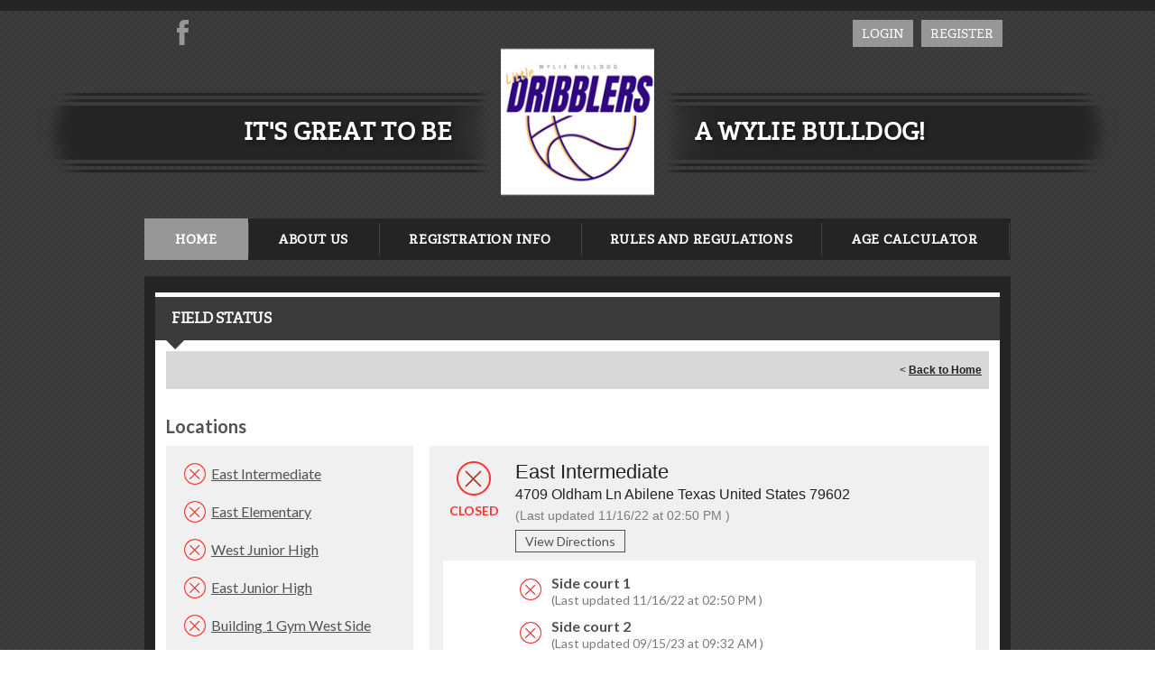

--- FILE ---
content_type: application/javascript
request_url: https://dt5602vnjxv0c.cloudfront.net/portals/_default/skins/atlas/skin.helper.js?cdv=298
body_size: 3051
content:
var $doc = jQuery(document);
var $win = jQuery(window);

function boxSameHeight(element, target, extraSpacing){
	var $element = jQuery(element),
		$target = jQuery(target),
		calcHeight = $target.height() - extraSpacing;
	if (  $element.length > 0 &&  $target.length > 0 ){
		$element.height($target.height() - extraSpacing);
		for(var i=0; i<$element.length; i++){
			var $ele = jQuery($element[i]);
			if ($ele.height() !== $ele.outerHeight()){
				$ele.height(calcHeight);
			} else {
				$ele.height(calcHeight + 60);
			}
		}
	} else if ( $element.length > 0 && $target.length < 1 ) {
		$element.parents(".skLeft-Tabs").css({"width":"auto", "float": "none"});
	} else if ( $target.length > 0 && $element.length < 1 ) {
		$target.width({"width":"auto", "float": "none"});
	}
	
}

function topNavAlign(){
	var navArray = [],
		$nav = jQuery(".dnnNav"),
		$root = jQuery(".root"),
		calcWidth = 0;

	$root.css({"width":"auto"});
	if( $win.width() <= 768 ) return;

	var navWidth = parseInt($nav.width());
	var navPosition = 0;
	if (typeof $root[0] !== "undefined")
		navPosition = parseInt(jQuery($root[0]).offset().top);

	for (var i=0; i < $root.length; i++ ){
		var $this = jQuery($root[i]);
		if ( parseInt($this.offset().top) == navPosition ){
			calcWidth += $this.width();
			navArray.push($this)
			if ( $this.hasClass("last") ){
				assginWidth(navArray);
			}
		} else {
			if ( calcWidth < navWidth ){
				assginWidth(navArray);
				navArray = [];
				calcWidth = $this.width();
				navPosition = parseInt($this.offset().top);
				navArray.push($this);
			}
		}
	}

	function assginWidth(newArray){
		var gape = parseInt((navWidth - calcWidth)/newArray.length);
		var newWidth = 0;
		for (var j=0; j < newArray.length; j++){
			var $currentNav = newArray[j];
			$currentNav.width($currentNav.width() + gape);
			newWidth += $currentNav.width();
		}
		
		if(newWidth > navWidth){
			newArray[newArray.length-1].width(newArray[newArray.length-1].width() - (newWidth-navWidth));
		}
	}

}

$doc.ready( function(){

	/* Header Text ************************************/
	var $body = jQuery("#Body"),
		$head = jQuery(".skHead .head"),
		headArray = $head.text().split(" ");
	if ( $body.hasClass("Ayso-Default") === false ){
		if ( headArray.length > 1 ){
			var leftHeader = jQuery("<span class=\"left\"></span>"),
				rightHeader = jQuery("<span class=\"right\"></span>"),
				rightHeader = jQuery("<span class=\"right\"></span>"),
				arrayLength = headArray.length,
				splitAfter = $head.attr("data-split-after");

			if ( typeof splitAfter === "undefined") {
				for ( i=0; i < arrayLength; i++ ){
					if ( i < (arrayLength/2)){
						leftHeader.append(" " + headArray[i]);
					} else {
						rightHeader.append(" " + headArray[i]);
					}
				}
			} else {
				for ( i=0; i < arrayLength; i++ ){
					if ( i < parseInt(splitAfter) ){
						leftHeader.append(" " + headArray[i]);
					} else {
						rightHeader.append(" " + headArray[i]);
					}
				}
			}
			$head.text("").append(leftHeader).append(rightHeader);
			$head.show();
		} else {
			var leftHeader = jQuery("<span class=\"left\"></span>");
			leftHeader.append(" " + headArray);
			$head.text("").append(leftHeader).append(rightHeader);
			$head.show();
		}
		if ( $body.hasClass("Atlas-New-Default") )
			$head.css({"display":"table"});
	}

	/* Tabs *******************************************/
	var $cardTabs = jQuery("#skCard-Stack");
	if ( $cardTabs.length > 0 ){
		var $link = jQuery("ul.skTabs .link",$cardTabs);
		var $cnt = jQuery(".skTabsCnt",$cardTabs);
		$link.click( function(e){
			e.preventDefault();
			var $this = jQuery(this);
			$cnt.hide();
			$link.parent().removeClass("ui-state-active");
			$this.parent().addClass("ui-state-active");
			jQuery($this.attr("href")).show();
			resizeFacebookPagePlugin();
		});
		if (typeof window.defaultTab !== "undefined" && window.defaultTab === "AC1" && jQuery("[href=#csAboutUs]").length > 0){
			jQuery("[href=#csAboutUs]").trigger("click");
		} else if ( typeof window.defaultTab !== "undefined" && window.defaultTab === "GC1" && jQuery("[href=#csEvent]").length > 0){
			jQuery("[href=#csEvent]").trigger("click");
		} else if ( typeof window.defaultTab !== "undefined" && window.defaultTab === "SC1" && jQuery("[href=#csSocial]").length > 0){
			jQuery("[href=#csSocial]").trigger("click");
		} else if ( typeof window.defaultTab !== "undefined" && window.defaultTab === "EHTML1" && jQuery("[href=#csEmbed]").length > 0){
			jQuery("[href=#csEmbed]").trigger("click");
		} else {
			jQuery($link[0]).trigger("click");
		}
		var $tabs = jQuery("ul.skTabs>li.item",$cardTabs);
		$tabs.width(100/$tabs.length + "%");
	}

	/* Video *****************************************/
	var $video = jQuery("iframe, object, embed", ".skVideoHelper");
	if ( $video.length > 0 ){
		$video.each( function(){
			if (!jQuery(this).hasClass("facebook-plugin")) {
				jQuery(this).wrap("<div class=\"videoWrapper\"></div>");
			}
		});
	}
	
	/* for Facebook Iframe ****************************/
	resizeFacebookPagePlugin();
	
	/* Container **************************************/
	var $container = jQuery(".exContainer .cbContainer");
	$container.each( function(){
		var $this = jQuery(this);
		var $head = jQuery(">.head",$this);
		var $cnt = jQuery(">.content",$this);
		$head.click( function(){
			if ( $cnt.is(":animated") ) return;
			if ( $this.hasClass("expanded") ){
				$cnt.slideUp();
				$this.removeClass("expanded");
			} else {
				jQuery(".cbContainer.expanded").removeClass("expanded").find(">.content").slideUp();
				$cnt.slideDown();
				$this.addClass("expanded");
			}
		});
	});
	if ( !$body.hasClass("Ayso-Default") ){
		if ( typeof window.defaultAccordion !== "undefined" && window.defaultAccordion === "FD1" && jQuery(".skFieldStatus").length > 0){
			jQuery(".skFieldStatus .cbContainer").addClass("expanded");
		} else if ( typeof window.defaultAccordion !== "undefined" && window.defaultAccordion === "HL2" && jQuery(".skImportantDocument").length > 0){
			jQuery(".skImportantDocument .cbContainer").addClass("expanded");
		} else if ( typeof window.defaultAccordion !== "undefined" && window.defaultAccordion === "EHTML2" && jQuery(".skFeaturedSponsor").length > 0){
			jQuery(".skFeaturedSponsor .cbContainer").addClass("expanded");
		} else {
			$container.first().addClass("expanded");
		}
	} else {
		if ( typeof window.defaultAccordion !== "undefined" && window.defaultAccordion === "HL2" && jQuery(".skImportantDocument").length > 0){
			jQuery(".skImportantDocument .cbContainer").addClass("expanded");
		} else if ( typeof window.defaultAccordion !== "undefined" && window.defaultAccordion === "FD1" && jQuery(".skFieldStatus").length > 0){
			jQuery(".skFieldStatus .cbContainer").addClass("expanded");
		} else if ( typeof window.defaultAccordion !== "undefined" && window.defaultAccordion === "EHTML1" && jQuery(".skFeaturedSponsor").length > 0){
			jQuery(".skFeaturedSponsor .cbContainer").addClass("expanded");
		} else {
			$container.first().addClass("expanded");
		}
	}

	/* YouTube Embed HTML Title and Description *******/
	var $embedVideo = jQuery("#csEmbed");
	if ( $embedVideo.length > 0 ){
		$embedVideo.each (function(){
			var $url = "";
				$iframe = $embedVideo.find("iframe"),
				$object = $embedVideo.find("object");
			if ( $iframe.length < 1 || $object.length < 1) return;
			if ( $iframe.length > 0 ){
				$url = $iframe.attr("src");
			} else {
				$url = $object.find("param[name='movie']").attr("value");
			}
			if (typeof $url === "undefined" || $url === "" ||  $url.indexOf("youtu") < 0 ) return;
			var reg = new RegExp('(?:https?://)?(?:www\\.)?(?:youtu\\.be/|youtube\\.com(?:/embed/|/v/|/watch\\?v=))([\\w-]{10,12})', 'g');
			var $id = reg.exec($url)[1];
			$.ajax({
				url: "//gdata.youtube.com/feeds/api/videos/" + $id + "?v=2&alt=json&prettyprint=true",
				dataType: "json",
				success: function(data) {
					$embedVideo.append("<h2>" + data.entry.media$group.media$title.$t + "</h2>");
					$embedVideo.append(data.entry.media$group.media$description.$t);
				}
			});
		});
	}
	topNavAlign();
	jQuery(".skSocialTab li:first a.skSocialBtn").trigger("click");
	
	/* Default Social Setting */
	var $cardTabs = jQuery(".skSocialTab");
	var $links = jQuery("ul.skSocialTab .skLink",$cardTabs);	
	if( $win.width() <= 480 ) {
		jQuery(".skSocialTabLink").hide();
		jQuery(".skSocialMobTab li:first").addClass("active").show();
		jQuery(".skSocialTabLink:first").show();
		jQuery(".skSocialMobTab li").click(function() {
			jQuery(".skSocialMobTab li").removeClass("active");
			jQuery(this).addClass("active");
			jQuery(".skSocialTabLink").hide();
			var activeTab = $(this).attr("href");
			jQuery(activeTab).fadeIn();
			resizeFacebookPagePlugin();
			return false;
		});
		
		if (typeof window.defaultSocialTab !== "undefined" && window.defaultSocialTab === "FC1" && jQuery(".skFacebook").length > 0){
			jQuery(".skSocialMobTab .skFacebookLink").trigger("click");
		}else if (typeof window.defaultSocialTab !== "undefined" && window.defaultSocialTab === "TW1" && jQuery(".skTwitter").length > 0){
			jQuery(".skSocialMobTab .skTwitterLink").trigger("click");
		}else {
			jQuery($links[0]).trigger("click");
		}
	}
	
	if (typeof window.defaultSocialTab !== "undefined" && window.defaultSocialTab === "FC1" && jQuery(".skFacebook").length > 0){
		if(!(jQuery(".skFacebookLink").hasClass("active"))){
			jQuery(".skFacebookLink").trigger("click");
		}
	 }else if (typeof window.defaultSocialTab !== "undefined" && window.defaultSocialTab === "TW1" && jQuery(".skTwitter").length > 0){
		if(!(jQuery(".skTwitterLink").hasClass("active"))){
			jQuery(".skTwitterLink").trigger("click");
		}
	}else {
		jQuery($links[0]).trigger("click");
	}
	
	/* Princeton FC Mobile navigation menu */
	if ($body.hasClass('Atlas-PFC')) {
		$('#mobNav li').addClass('mobNavItem');
		$('#mobNav a').addClass('mobNavLink');
		$('#mobNav a').wrap('<div class="navWrapper"></div>');
		$('#mobNav ul ul').hide();
		$('#mobNav ul > li:has(ul)').addClass('hasSubMenu').append('<span class="arrow"><i class="fa fa-angle-down"></i></span>');
		$('#mobNav > ul > li.hasSubMenu').addClass('navFirstMenu');
		
		$('#mobNav ul > li.navFirstMenu').each(function() {
			let classCounter = 1;
			$(this).find('ul').each(function() {
				$(this).addClass(`navSubChild-${classCounter}`);
				classCounter = classCounter % 3 + 1;
			});
		});

		$('#mobNav ul > li.hasSubMenu > .arrow').click(function(e) {
			e.stopPropagation();
			$(this).siblings('ul').slideToggle();
			$(this).parent().toggleClass('open');
		});
	}
});

var currentWidth = $win.width();
$win.resize( function(){
	topNavAlign();
	if (currentWidth == $win.width()) return;
	currentWidth = $win.width();
	resizeFacebookPagePlugin();
});

$win.load( function(){
	boxSameHeight(".skLeft-Tabs .skTabsCnt:not(.skSocialWrapper)",".skRight-Tabs",122);
	boxSameHeight(".skLeft-Tabs .skTabsCnt.skSocialWrapper",".skRight-Tabs",117);
});

function toggleContent(element,link,target,hideElements){
	if (jQuery(element).hasClass("skSocialBtn active") ){
		jQuery(link).addClass("active");
		jQuery(element).removeClass("active");
		jQuery(target).removeClass("visible").slideUp();
		jQuery(hideElements).addClass("visible").slideDown(function(){
			resizeFacebookPagePlugin();
		});
	} else {
		jQuery(link).removeClass("active");
		jQuery(element).addClass("active");
		jQuery(target).addClass("visible").slideDown(function(){
			resizeFacebookPagePlugin();
		});
		jQuery(hideElements).removeClass("visible").slideUp();
	}
}

function resizeFacebookPagePlugin(){
	if ( jQuery(".facebook-plugin:visible").length > 0 ) {
	   var $iframe = jQuery(".facebook-plugin:visible"),
	   $parent = $iframe.parents(".skFBWrapper:visible"),
	   $cntWidth = $parent.width(),
	   $iframeWidth = $iframe.width(),
	   $cntHeight = $parent.height(),
	   $url = $iframe.attr('data-src'),
	   $pHeight = parseInt($cntHeight),
	   $pWidth = parseInt($cntWidth)
	   $updateUrl = $url.replace(/&width=.*&height=.*&small/g, "&width=" + $pWidth + "&height=" + $pHeight + "&small");
		if ( $pWidth > 500 ) {
			$pWidth = 500;
		}
		if ( ( $cntWidth == $iframeWidth && typeof $iframe.attr("src") !== "undefined") || 
		   ( $cntWidth >= 500 && $iframeWidth >= 500 && typeof $iframe.attr("src") !== "undefined") ) return; 
		$iframe.attr({"src": $updateUrl, "height": $pHeight, "width": $pWidth });
		$iframe.css({"height": $pHeight, "width": $pWidth });
	}
}


--- FILE ---
content_type: application/javascript
request_url: https://data.pendo.io/data/guide.js/d0fb86a4-67dd-4d7f-4b96-86358c9a1ce7?id=20&jzb=eJydkMtq8zAQhd9Fi6xiW_ItFwhtIV1007_Qy9aMpEkqGFvGGscpJe8emdJ0_--GbzhnzplvcXLBsR-erNiK5uXxef-veWvWpkZpKpVArVZJuZYm0UpuElOtZalzWNVaiqUAY_zY8aztRqKlGAeKNp_Mfdhm2TRN6fRFDnVcWn8kx0xoB6c14RBS49tsjwcYiVMI_fmOQTu7U4WsVkW-aOe5VGVdVwvGtidgjChRC8O0OzmcgOjgkGxg4DHEQJ7sx1-fn0wtMlhgENtb2Xl0_1OYoDuOcMQoxa55f73vfXBncbm94td5Ph1pDwN2_HDbRRSjzPK8yKTKcpnX0fYUv-F8N-O0kJtUNf3gbeK8uFyugPGG1A&v=2.309.1_prod-io&ct=1769189244421
body_size: 130
content:
pendo.guidesPayload({"guides":[],"normalizedUrl":"http://www.wyliebulldoglittledribblers.com/Default.aspx?ctl=viewallfieldstatus\u0026mid=1414665\u0026tabid=1305732\u0026templateid=-1","lastGuideStepSeen":{"isMultiStep":false,"state":""},"guideWidget":{"enabled":false,"hidePoweredBy":false},"guideCssUrl":"","throttling":{"count":1,"enabled":true,"interval":1,"unit":"Day"},"autoOrdering":[],"globalJsUrl":"","segmentFlags":[],"designerEnabled":false,"features":null,"id":"20","preventCodeInjection":false});